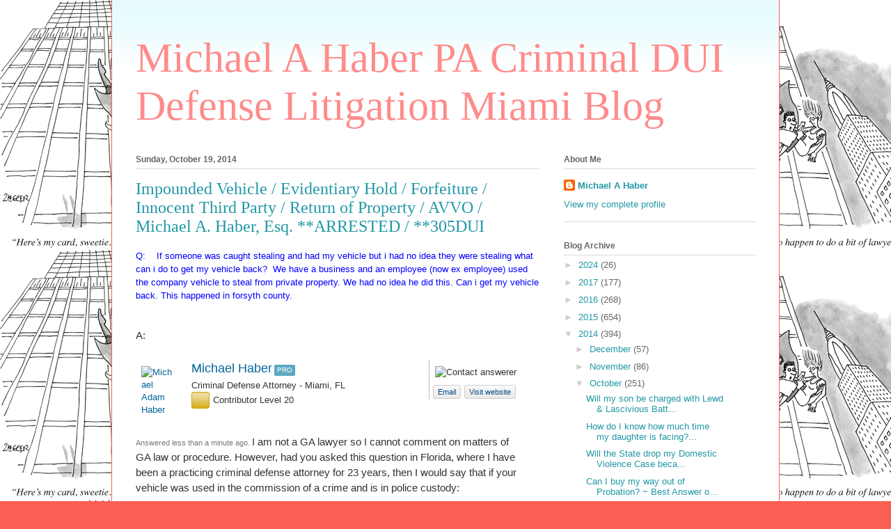

--- FILE ---
content_type: text/html; charset=UTF-8
request_url: http://blog.criminallaw.miami/2014/10/impounded-vehicle-evidentiary-hold.html
body_size: 17469
content:
<!DOCTYPE html>
<html class='v2' dir='ltr' xmlns='http://www.w3.org/1999/xhtml' xmlns:b='http://www.google.com/2005/gml/b' xmlns:data='http://www.google.com/2005/gml/data' xmlns:expr='http://www.google.com/2005/gml/expr'>
<head>
<link href='https://www.blogger.com/static/v1/widgets/335934321-css_bundle_v2.css' rel='stylesheet' type='text/css'/>
<!--Remove this if you are already using any jQuery.js file-->
<script src='http://ajax.googleapis.com/ajax/libs/jquery/1.7.2/jquery.js' type='text/javascript'></script>
<!--End-->
<script type='text/javascript'>
	jQuery(function() {
		var realurl = "https://www.criminallaw.miami/blog" + window.location.pathname ;
		<!--var cont = &quot;0;URL=&quot; + &quot;&#39;&quot; + realurl + &quot;&#39;&quot; ;-->
        jQuery("link[rel=canonical]").attr({"href":realurl });
      	<!--jQuery(&quot;meta[http-equiv=refresh]&quot;).attr({&quot;content&quot;:cont});-->
    });
	</script>
<base href='https://www.criminallaw.miami/blog/'/>
<!--<meta content='0;URL=&apos;https://www.criminallaw.miami/blog&apos;' http-equiv='refresh'/> -->
<link href='https://www.criminallaw.miami/blog' rel='canonical'/>
<meta content='width=1100' name='viewport'/>
<title>Michael A Haber PA Criminal DUI Defense Litigation Miami Blog: Impounded Vehicle / Evidentiary Hold / Forfeiture / Innocent Third Party / Return of Property / AVVO / Michael A. Haber, Esq. **ARRESTED / **305DUI </title>
<style id='page-skin-1' type='text/css'><!--
/*
-----------------------------------------------
Blogger Template Style
Name:     Ethereal
Designer: Jason Morrow
URL:      jasonmorrow.etsy.com
----------------------------------------------- */
/* Content
----------------------------------------------- */
body {
font: normal normal 13px Arial, Tahoma, Helvetica, FreeSans, sans-serif;
color: #666666;
background: #fb5e53 url(http://1.bp.blogspot.com/-PemU2FQQg2c/VDSV1tIwBKI/AAAAAAAACP8/PenkB1PUJmI/s0/HB_Lawyer_3.jpg) repeat scroll top left;
}
html body .content-outer {
min-width: 0;
max-width: 100%;
width: 100%;
}
a:link {
text-decoration: none;
color: #2198a6;
}
a:visited {
text-decoration: none;
color: #4d469c;
}
a:hover {
text-decoration: underline;
color: #2198a6;
}
.main-inner {
padding-top: 15px;
}
.body-fauxcolumn-outer {
background: transparent none repeat-x scroll top center;
}
.content-fauxcolumns .fauxcolumn-inner {
background: #ffffff url(//www.blogblog.com/1kt/ethereal/bird-2toned-blue-fade.png) repeat-x scroll top left;
border-left: 1px solid #fb5e53;
border-right: 1px solid #fb5e53;
}
/* Flexible Background
----------------------------------------------- */
.content-fauxcolumn-outer .fauxborder-left {
width: 100%;
padding-left: 300px;
margin-left: -300px;
background-color: transparent;
background-image: none;
background-repeat: no-repeat;
background-position: left top;
}
.content-fauxcolumn-outer .fauxborder-right {
margin-right: -299px;
width: 299px;
background-color: transparent;
background-image: none;
background-repeat: no-repeat;
background-position: right top;
}
/* Columns
----------------------------------------------- */
.content-inner {
padding: 0;
}
/* Header
----------------------------------------------- */
.header-inner {
padding: 27px 0 3px;
}
.header-inner .section {
margin: 0 35px;
}
.Header h1 {
font: normal normal 60px Times, 'Times New Roman', FreeSerif, serif;
color: #ff8b8b;
}
.Header h1 a {
color: #ff8b8b;
}
.Header .description {
font-size: 115%;
color: #666666;
}
.header-inner .Header .titlewrapper,
.header-inner .Header .descriptionwrapper {
padding-left: 0;
padding-right: 0;
margin-bottom: 0;
}
/* Tabs
----------------------------------------------- */
.tabs-outer {
position: relative;
background: transparent;
}
.tabs-cap-top, .tabs-cap-bottom {
position: absolute;
width: 100%;
}
.tabs-cap-bottom {
bottom: 0;
}
.tabs-inner {
padding: 0;
}
.tabs-inner .section {
margin: 0 35px;
}
*+html body .tabs-inner .widget li {
padding: 1px;
}
.PageList {
border-bottom: 1px solid #fb5e53;
}
.tabs-inner .widget li.selected a,
.tabs-inner .widget li a:hover {
position: relative;
-moz-border-radius-topleft: 5px;
-moz-border-radius-topright: 5px;
-webkit-border-top-left-radius: 5px;
-webkit-border-top-right-radius: 5px;
-goog-ms-border-top-left-radius: 5px;
-goog-ms-border-top-right-radius: 5px;
border-top-left-radius: 5px;
border-top-right-radius: 5px;
background: #ffa183 none ;
color: #ffffff;
}
.tabs-inner .widget li a {
display: inline-block;
margin: 0;
margin-right: 1px;
padding: .65em 1.5em;
font: normal normal 12px Arial, Tahoma, Helvetica, FreeSans, sans-serif;
color: #666666;
background-color: #ffdfc7;
-moz-border-radius-topleft: 5px;
-moz-border-radius-topright: 5px;
-webkit-border-top-left-radius: 5px;
-webkit-border-top-right-radius: 5px;
-goog-ms-border-top-left-radius: 5px;
-goog-ms-border-top-right-radius: 5px;
border-top-left-radius: 5px;
border-top-right-radius: 5px;
}
/* Headings
----------------------------------------------- */
h2 {
font: normal bold 12px Arial, Tahoma, Helvetica, FreeSans, sans-serif;
color: #666666;
}
/* Widgets
----------------------------------------------- */
.main-inner .column-left-inner {
padding: 0 0 0 20px;
}
.main-inner .column-left-inner .section {
margin-right: 0;
}
.main-inner .column-right-inner {
padding: 0 20px 0 0;
}
.main-inner .column-right-inner .section {
margin-left: 0;
}
.main-inner .section {
padding: 0;
}
.main-inner .widget {
padding: 0 0 15px;
margin: 20px 0;
border-bottom: 1px solid #dbdbdb;
}
.main-inner .widget h2 {
margin: 0;
padding: .6em 0 .5em;
}
.footer-inner .widget h2 {
padding: 0 0 .4em;
}
.main-inner .widget h2 + div, .footer-inner .widget h2 + div {
padding-top: 15px;
}
.main-inner .widget .widget-content {
margin: 0;
padding: 15px 0 0;
}
.main-inner .widget ul, .main-inner .widget #ArchiveList ul.flat {
margin: -15px -15px -15px;
padding: 0;
list-style: none;
}
.main-inner .sidebar .widget h2 {
border-bottom: 1px solid #dbdbdb;
}
.main-inner .widget #ArchiveList {
margin: -15px 0 0;
}
.main-inner .widget ul li, .main-inner .widget #ArchiveList ul.flat li {
padding: .5em 15px;
text-indent: 0;
}
.main-inner .widget #ArchiveList ul li {
padding-top: .25em;
padding-bottom: .25em;
}
.main-inner .widget ul li:first-child, .main-inner .widget #ArchiveList ul.flat li:first-child {
border-top: none;
}
.main-inner .widget ul li:last-child, .main-inner .widget #ArchiveList ul.flat li:last-child {
border-bottom: none;
}
.main-inner .widget .post-body ul {
padding: 0 2.5em;
margin: .5em 0;
list-style: disc;
}
.main-inner .widget .post-body ul li {
padding: 0.25em 0;
margin-bottom: .25em;
color: #666666;
border: none;
}
.footer-inner .widget ul {
padding: 0;
list-style: none;
}
.widget .zippy {
color: #cccccc;
}
/* Posts
----------------------------------------------- */
.main.section {
margin: 0 20px;
}
body .main-inner .Blog {
padding: 0;
background-color: transparent;
border: none;
}
.main-inner .widget h2.date-header {
border-bottom: 1px solid #dbdbdb;
}
.date-outer {
position: relative;
margin: 15px 0 20px;
}
.date-outer:first-child {
margin-top: 0;
}
.date-posts {
clear: both;
}
.post-outer, .inline-ad {
border-bottom: 1px solid #dbdbdb;
padding: 30px 0;
}
.post-outer {
padding-bottom: 10px;
}
.post-outer:first-child {
padding-top: 0;
border-top: none;
}
.post-outer:last-child, .inline-ad:last-child {
border-bottom: none;
}
.post-body img {
padding: 8px;
}
h3.post-title, h4 {
font: normal normal 24px Times, Times New Roman, serif;
color: #2198a6;
}
h3.post-title a {
font: normal normal 24px Times, Times New Roman, serif;
color: #2198a6;
text-decoration: none;
}
h3.post-title a:hover {
color: #2198a6;
text-decoration: underline;
}
.post-header {
margin: 0 0 1.5em;
}
.post-body {
line-height: 1.4;
}
.post-footer {
margin: 1.5em 0 0;
}
#blog-pager {
padding: 15px;
}
.blog-feeds, .post-feeds {
margin: 1em 0;
text-align: center;
}
.post-outer .comments {
margin-top: 2em;
}
/* Comments
----------------------------------------------- */
.comments .comments-content .icon.blog-author {
background-repeat: no-repeat;
background-image: url([data-uri]);
}
.comments .comments-content .loadmore a {
background: #ffffff url(//www.blogblog.com/1kt/ethereal/bird-2toned-blue-fade.png) repeat-x scroll top left;
}
.comments .comments-content .loadmore a {
border-top: 1px solid #dbdbdb;
border-bottom: 1px solid #dbdbdb;
}
.comments .comment-thread.inline-thread {
background: #ffffff url(//www.blogblog.com/1kt/ethereal/bird-2toned-blue-fade.png) repeat-x scroll top left;
}
.comments .continue {
border-top: 2px solid #dbdbdb;
}
/* Footer
----------------------------------------------- */
.footer-inner {
padding: 30px 0;
overflow: hidden;
}
/* Mobile
----------------------------------------------- */
body.mobile  {
background-size: auto
}
.mobile .body-fauxcolumn-outer {
background: ;
}
.mobile .content-fauxcolumns .fauxcolumn-inner {
opacity: 0.75;
}
.mobile .content-fauxcolumn-outer .fauxborder-right {
margin-right: 0;
}
.mobile-link-button {
background-color: #ffa183;
}
.mobile-link-button a:link, .mobile-link-button a:visited {
color: #ffffff;
}
.mobile-index-contents {
color: #444444;
}
.mobile .body-fauxcolumn-outer {
background-size: 100% auto;
}
.mobile .mobile-date-outer {
border-bottom: transparent;
}
.mobile .PageList {
border-bottom: none;
}
.mobile .tabs-inner .section {
margin: 0;
}
.mobile .tabs-inner .PageList .widget-content {
background: #ffa183 none;
color: #ffffff;
}
.mobile .tabs-inner .PageList .widget-content .pagelist-arrow {
border-left: 1px solid #ffffff;
}
.mobile .footer-inner {
overflow: visible;
}
body.mobile .AdSense {
margin: 0 -10px;
}

--></style>
<style id='template-skin-1' type='text/css'><!--
body {
min-width: 960px;
}
.content-outer, .content-fauxcolumn-outer, .region-inner {
min-width: 960px;
max-width: 960px;
_width: 960px;
}
.main-inner .columns {
padding-left: 0px;
padding-right: 310px;
}
.main-inner .fauxcolumn-center-outer {
left: 0px;
right: 310px;
/* IE6 does not respect left and right together */
_width: expression(this.parentNode.offsetWidth -
parseInt("0px") -
parseInt("310px") + 'px');
}
.main-inner .fauxcolumn-left-outer {
width: 0px;
}
.main-inner .fauxcolumn-right-outer {
width: 310px;
}
.main-inner .column-left-outer {
width: 0px;
right: 100%;
margin-left: -0px;
}
.main-inner .column-right-outer {
width: 310px;
margin-right: -310px;
}
#layout {
min-width: 0;
}
#layout .content-outer {
min-width: 0;
width: 800px;
}
#layout .region-inner {
min-width: 0;
width: auto;
}
body#layout div.add_widget {
padding: 8px;
}
body#layout div.add_widget a {
margin-left: 32px;
}
--></style>
<script type='text/javascript'>
    jQuery(document).ready(function () {
    jQuery('a[href*="http://"]:not([href*="http://blog.criminallaw.miami/"],[href*="http://habercriminallaw.blogspot.com/"],[href*="http://www.criminallaw.miami/"])').attr('rel', 'nofollow');
    jQuery('a[href*="http://"]:not([href*="http://blog.criminallaw.miami/"],[href*="http://habercriminallaw.blogspot.com/"],[href*="http://www.criminallaw.miami/"])').attr("target", "_blank");
        });
    </script>
<link href='https://www.blogger.com/dyn-css/authorization.css?targetBlogID=6354157416821462604&amp;zx=7b39a2d2-79c2-46ec-85fb-4d1eca8fda2f' media='none' onload='if(media!=&#39;all&#39;)media=&#39;all&#39;' rel='stylesheet'/><noscript><link href='https://www.blogger.com/dyn-css/authorization.css?targetBlogID=6354157416821462604&amp;zx=7b39a2d2-79c2-46ec-85fb-4d1eca8fda2f' rel='stylesheet'/></noscript>
<meta name='google-adsense-platform-account' content='ca-host-pub-1556223355139109'/>
<meta name='google-adsense-platform-domain' content='blogspot.com'/>

</head>
<body class='loading variant-hummingBirds2'>
<div class='body-fauxcolumns'>
<div class='fauxcolumn-outer body-fauxcolumn-outer'>
<div class='cap-top'>
<div class='cap-left'></div>
<div class='cap-right'></div>
</div>
<div class='fauxborder-left'>
<div class='fauxborder-right'></div>
<div class='fauxcolumn-inner'>
</div>
</div>
<div class='cap-bottom'>
<div class='cap-left'></div>
<div class='cap-right'></div>
</div>
</div>
</div>
<div class='content'>
<div class='content-fauxcolumns'>
<div class='fauxcolumn-outer content-fauxcolumn-outer'>
<div class='cap-top'>
<div class='cap-left'></div>
<div class='cap-right'></div>
</div>
<div class='fauxborder-left'>
<div class='fauxborder-right'></div>
<div class='fauxcolumn-inner'>
</div>
</div>
<div class='cap-bottom'>
<div class='cap-left'></div>
<div class='cap-right'></div>
</div>
</div>
</div>
<div class='content-outer'>
<div class='content-cap-top cap-top'>
<div class='cap-left'></div>
<div class='cap-right'></div>
</div>
<div class='fauxborder-left content-fauxborder-left'>
<div class='fauxborder-right content-fauxborder-right'></div>
<div class='content-inner'>
<header>
<div class='header-outer'>
<div class='header-cap-top cap-top'>
<div class='cap-left'></div>
<div class='cap-right'></div>
</div>
<div class='fauxborder-left header-fauxborder-left'>
<div class='fauxborder-right header-fauxborder-right'></div>
<div class='region-inner header-inner'>
<div class='header section' id='header' name='Header'><div class='widget Header' data-version='1' id='Header1'>
<div id='header-inner'>
<div class='titlewrapper'>
<h1 class='title'>
<a href='http://blog.criminallaw.miami/'>
Michael A Haber PA Criminal DUI Defense Litigation Miami Blog
</a>
</h1>
</div>
<div class='descriptionwrapper'>
<p class='description'><span>
</span></p>
</div>
</div>
</div></div>
</div>
</div>
<div class='header-cap-bottom cap-bottom'>
<div class='cap-left'></div>
<div class='cap-right'></div>
</div>
</div>
</header>
<div class='tabs-outer'>
<div class='tabs-cap-top cap-top'>
<div class='cap-left'></div>
<div class='cap-right'></div>
</div>
<div class='fauxborder-left tabs-fauxborder-left'>
<div class='fauxborder-right tabs-fauxborder-right'></div>
<div class='region-inner tabs-inner'>
<div class='tabs no-items section' id='crosscol' name='Cross-Column'></div>
<div class='tabs no-items section' id='crosscol-overflow' name='Cross-Column 2'></div>
</div>
</div>
<div class='tabs-cap-bottom cap-bottom'>
<div class='cap-left'></div>
<div class='cap-right'></div>
</div>
</div>
<div class='main-outer'>
<div class='main-cap-top cap-top'>
<div class='cap-left'></div>
<div class='cap-right'></div>
</div>
<div class='fauxborder-left main-fauxborder-left'>
<div class='fauxborder-right main-fauxborder-right'></div>
<div class='region-inner main-inner'>
<div class='columns fauxcolumns'>
<div class='fauxcolumn-outer fauxcolumn-center-outer'>
<div class='cap-top'>
<div class='cap-left'></div>
<div class='cap-right'></div>
</div>
<div class='fauxborder-left'>
<div class='fauxborder-right'></div>
<div class='fauxcolumn-inner'>
</div>
</div>
<div class='cap-bottom'>
<div class='cap-left'></div>
<div class='cap-right'></div>
</div>
</div>
<div class='fauxcolumn-outer fauxcolumn-left-outer'>
<div class='cap-top'>
<div class='cap-left'></div>
<div class='cap-right'></div>
</div>
<div class='fauxborder-left'>
<div class='fauxborder-right'></div>
<div class='fauxcolumn-inner'>
</div>
</div>
<div class='cap-bottom'>
<div class='cap-left'></div>
<div class='cap-right'></div>
</div>
</div>
<div class='fauxcolumn-outer fauxcolumn-right-outer'>
<div class='cap-top'>
<div class='cap-left'></div>
<div class='cap-right'></div>
</div>
<div class='fauxborder-left'>
<div class='fauxborder-right'></div>
<div class='fauxcolumn-inner'>
</div>
</div>
<div class='cap-bottom'>
<div class='cap-left'></div>
<div class='cap-right'></div>
</div>
</div>
<!-- corrects IE6 width calculation -->
<div class='columns-inner'>
<div class='column-center-outer'>
<div class='column-center-inner'>
<div class='main section' id='main' name='Main'><div class='widget Blog' data-version='1' id='Blog1'>
<div class='blog-posts hfeed'>

          <div class="date-outer">
        
<h2 class='date-header'><span>Sunday, October 19, 2014</span></h2>

          <div class="date-posts">
        
<div class='post-outer'>
<div class='post hentry uncustomized-post-template' itemprop='blogPost' itemscope='itemscope' itemtype='http://schema.org/BlogPosting'>
<meta content='http://headshots.iavvo.com/avvo/ugc/images/head_shot/thumbnail_large/1281525_1305746320.jpg' itemprop='image_url'/>
<meta content='6354157416821462604' itemprop='blogId'/>
<meta content='639875660495236695' itemprop='postId'/>
<a name='639875660495236695'></a>
<h3 class='post-title entry-title' itemprop='name'>
Impounded Vehicle / Evidentiary Hold / Forfeiture / Innocent Third Party / Return of Property / AVVO / Michael A. Haber, Esq. **ARRESTED / **305DUI 
</h3>
<div class='post-header'>
<div class='post-header-line-1'></div>
</div>
<div class='post-body entry-content' id='post-body-639875660495236695' itemprop='description articleBody'>
<span style="color: blue; font-family: inherit;">Q: &nbsp; &nbsp;<span style="line-height: 1.2em;">If someone was caught stealing and had my vehicle but i had no idea they were stealing what can i do to get my vehicle back? &nbsp;</span><span style="line-height: 1.5em;">We have a business and an employee (now ex employee) used the company vehicle to steal from private property. We had no idea he did this. Can i get my vehicle back. This happened in forsyth county.</span></span><br />
<div class="article-body sans-serif" style="color: #333333; font-family: 'Open Sans', 'Trebuchet MS', Arial, Tahoma, sans-serif; font-size: 15px; line-height: 1.5em; margin-bottom: 1em;">
<br /></div>
<div class="article-body sans-serif" style="color: #333333; font-family: 'Open Sans', 'Trebuchet MS', Arial, Tahoma, sans-serif; font-size: 15px; line-height: 1.5em; margin-bottom: 1em;">
A: &nbsp;</div>
<section class="page-row" style="color: #333333; font-family: 'Open Sans', 'Trebuchet MS', Arial, Tahoma, sans-serif; font-size: 13px; line-height: 18.2000007629395px; margin-bottom: 16px; margin-left: -6px; margin-right: -6px; overflow: hidden;"><span class="span1" style="float: left; margin-left: 6px; margin-right: 6px; min-height: 10px; text-align: right; width: 69px;"><div class="page-row" style="margin-left: -6px; margin-right: -6px; overflow: hidden;">
<span class="span1" style="float: left; margin-left: 6px; margin-right: 6px; min-height: 10px; width: 69px;"></span></div>
</span><span class="span7" style="float: left; margin-bottom: 0px; margin-left: 6px; margin-right: 6px; width: 555px;"><div class="media-box" style="overflow: hidden;">
<a href="http://www.avvo.com/attorneys/33125-fl-michael-haber-1281525.html" style="-webkit-transition: all 0.3s ease; color: #006699; text-decoration: none; transition: all 0.3s ease;"><img alt="Michael Adam Haber" class="media-image borderless thumbnail_medium" src="http://headshots.iavvo.com/avvo/ugc/images/head_shot/thumbnail_large/1281525_1305746320.jpg" style="-webkit-box-shadow: none; border: none; box-shadow: none; float: left; height: 64px; margin: 0px 16px 0px 0px; overflow: hidden; width: 48px; zoom: 1;" title="Michael Adam Haber" /></a><div class="media-content" style="overflow: visible; position: relative; zoom: 1;">
<div style="float: left; width: 290px;">
<h3 style="font-size: 17.624px; font-weight: 400; line-height: 1.3em; margin: 0px 0px 0.3em; text-rendering: optimizelegibility;">
<a href="http://www.avvo.com/attorneys/33125-fl-michael-haber-1281525.html" rel="author" style="-webkit-transition: all 0.3s ease; color: #006699; padding-right: 3px; text-decoration: none; transition: all 0.3s ease;">Michael Haber</a><a data-tooltip="Lawyers who subscribe to Avvo Pro have the ability to customize components of their profile, generate more leads with enhanced contact options, and track their performance on Avvo.
&lt;a href=&quot;/for-lawyers/avvo-pro&quot;&gt;Learn more.&lt;/a&gt;
" href="http://www.avvo.com/legal-answers/if-someone-was-caught-stealing-and-had-my-vehicle--1926417.html?answered=true#!" rel="nofollow" style="-webkit-transition: all 0.3s ease; color: #006699; text-decoration: none; transition: all 0.3s ease;"><span class="label label-avvo-pro" style="background-color: #5ba9c2; border-bottom-left-radius: 2px; border-bottom-right-radius: 2px; border-top-left-radius: 2px; border-top-right-radius: 2px; color: white; display: inline-block; font-size: 10px; line-height: 14px; padding: 1px 4px; text-transform: uppercase; vertical-align: baseline; white-space: nowrap;">PRO</span></a></h3>
<div class="post_info" id="answer_meta_data_4440691">
Criminal Defense Attorney - Miami, FL</div>
<section class="reloadable-module" data-widget-params="eJwVyjEOQEAQBdC7_JrEisaWTqBTTxgyyY4Vsxri7kb78h7MicwQMcmycbEYxzOvbCZ5pzSQIyocdJL6emBys2_lRS7FWyHlmdJPvHssomyF9HBom9DVoalDj_cDXpIh5w==" style="margin-bottom: 0px;"><span class="contributor_badge_image" style="margin-bottom: 0px;"><div class="contri-badge" style="overflow: hidden;">
<div class="contributor-level-badge level-4 margin1" data-tooltip-remote="contributor_badge" style="background: -webkit-linear-gradient(top, rgb(236, 219, 154) 23%, rgb(212, 173, 21)) rgb(236, 219, 154); border-bottom-left-radius: 3px; border-bottom-right-radius: 3px; border-top-left-radius: 3px; border-top-right-radius: 3px; border: 1px solid rgb(206, 163, 0); box-sizing: border-box; color: white; cursor: pointer; float: left; height: 24px; line-height: 0em; margin-bottom: 4px !important; padding: 0px; width: 26px;">
<i class="icon-badge-feather" style="display: inline-block; font-size: 24px; line-height: 0.7em; margin-left: 3px; margin-top: -3px; text-align: center;"></i></div>
<div class="badge-text" style="float: left; padding-left: 5px; padding-top: 3px; white-space: nowrap;">
Contributor Level 20</div>
</div>
</span></section></div>
<div style="border-left-color: rgb(90, 152, 74); border-left-style: dotted; border-left-width: 1px; float: right;">
<div>
<img alt="Contact answerer" src="http://assets1.iavvo.com/assets/questions/contact_answerer-1700cbf6c3d6986573e78db77b9abacc.png" style="border: 0px;" /></div>
<div style="padding: 1px 0px 0px 5px;">
<a class="action action-xmini" data-avn="{&quot;name&quot;:&quot;amos.gtm.view-advertising-email-form-pro&quot;,&quot;payload&quot;:{&quot;property&quot;:&quot;1281525-Michael-Haber&quot;,&quot;position&quot;:&quot;pro&quot;}}" href="http://www.avvo.com/attorneys/33125-fl-michael-haber-1281525/contact.html" rel="nofollow" style="-webkit-appearance: none; -webkit-box-shadow: white 0px 1px inset; -webkit-transition: all 0.1s ease; background-color: #eaeaea; background-image: linear-gradient(rgb(249, 249, 249), rgb(234, 234, 234)); background-repeat: repeat-x; border-bottom-left-radius: 3px; border-bottom-right-radius: 3px; border-top-left-radius: 3px; border-top-right-radius: 3px; border: 1px solid rgb(204, 204, 204); box-shadow: white 0px 1px inset; color: #00447c; cursor: pointer; display: inline-block; font-size: 11px; line-height: 18px; margin-right: 5px; padding: 0px 6px; text-align: center; text-decoration: none; text-shadow: white 0px 1px 0px; transition: all 0.1s ease; white-space: nowrap;">Email</a><a class="action action-xmini" data-avn="{&quot;name&quot;:&quot;amos.profiles.website_clicked&quot;,&quot;payload&quot;:{&quot;gtm&quot;:{&quot;event&quot;:&quot;contact-advertising-website&quot;,&quot;position&quot;:&quot;pro&quot;,&quot;property&quot;:&quot;1281525-Michael-Haber&quot;}}}" href="http://www.haberpa.com/" rel="nofollow" style="-webkit-appearance: none; -webkit-box-shadow: white 0px 1px inset; -webkit-transition: all 0.1s ease; background-color: #eaeaea; background-image: linear-gradient(rgb(249, 249, 249), rgb(234, 234, 234)); background-repeat: repeat-x; border-bottom-left-radius: 3px; border-bottom-right-radius: 3px; border-top-left-radius: 3px; border-top-right-radius: 3px; border: 1px solid rgb(204, 204, 204); box-shadow: white 0px 1px inset; color: #00447c; cursor: pointer; display: inline-block; font-size: 11px; line-height: 18px; margin-left: 0px; margin-right: 0px; padding: 0px 6px; text-align: center; text-decoration: none; text-shadow: white 0px 1px 0px; transition: all 0.1s ease; white-space: nowrap;" target="_blank">Visit website</a></div>
</div>
</div>
</div>
</span></section><section class="page-row" style="margin-bottom: 0px; margin-left: -6px; margin-right: -6px; overflow: hidden;"><div class="span1" style="color: #333333; float: left; font-family: 'Open Sans', 'Trebuchet MS', Arial, Tahoma, sans-serif; font-size: 13px; line-height: 18.2000007629395px; margin-left: 6px; margin-right: 6px; min-height: 10px; text-align: right; width: 69px;">
<section id="answer_vote_count_4440691" style="margin-bottom: 0px;"></section></div>
<div class="span7" style="float: left; margin-bottom: 0px; margin-left: 6px; margin-right: 6px; width: 555px;">
<div class="js-answer-body" style="color: #333333; font-family: 'Open Sans', 'Trebuchet MS', Arial, Tahoma, sans-serif; font-size: 13px; line-height: 18.2000007629395px; margin-bottom: 0.7em;">
<span class="text-meta" style="color: #767b7c; font-size: 11px; line-height: 1.2em;">Answered&nbsp;<time class="timeago" datetime="2014-10-19T16:17:18Z" title="October 19, 2014 09:17">less than a minute ago</time>.&nbsp;</span><span class="article-body sans-serif" style="font-size: 15px; line-height: 1.5em; margin-bottom: 1em;">I am not a GA lawyer so I cannot comment on matters of GA law or procedure. However, had you asked this question in Florida, where I have been a practicing criminal defense attorney for 23 years, then I would say that if your vehicle was used in the commission of a crime and is in police custody:<br /><br />The overwhelming odds are that the car has no independent evidentiary value which requires its continued impoundment, and if that is the case, then it should be returned to you after processing and upon proof of registered ownership.<br /><br />When it comes to impounded vehicles law enforcement usually enjoys the following options: 1) Impound with no hold, release to registered owner with proof of ownership and payment of impound related fees; 2) Impound with an evidentiary hold, no release without a Court Order; and 3) Impound with a forfeiture hold, no release until after forfeiture proceedings have concluded.<br /><br />My advise: Hire a local criminal defense lawyer who can discuss (and persuade the cops to believe) the fact that you are an "innocent third party" who is also being victimized by the continued impound of your vehicle.<br /><br />To be clear, although they may lawfully require your statement so as to release the car to you, I do not recommend your engaging the cops in this dialogue without the assistance of a skilled and experienced criminal defense lawyer.<br /><br />I hope that I have been helpful in answering your question.</span></div>
<div class="article-body sans-serif text-meta" style="color: #767b7c; font-family: 'Open Sans', 'Trebuchet MS', Arial, Tahoma, sans-serif; font-size: 15px; line-height: 1.5em; margin-bottom: 1em;">
<span class="text-meta" style="font-size: 11px; line-height: 1.2em;">First, second and third: No attorney-client relationship exists by virtue of any Q&amp;A with Michael A. Haber, Esq. on Avvo. Fourth: Anything that you post on Avvo (or on similar sites) or on any social media is by its nature public. It is essentially an admission / confession and can be introduced into evidence as a statement against your interest in a subsequent legal proceeding. Once posted you lose any reasonable expectation of privacy, so, as this is an open forum (with no privilege attached), please be extra careful when considering what to post online (forewarned is forearmed.)&nbsp;</span></div>
<div class="separator" style="clear: both; text-align: center;">
<a href="https://blogger.googleusercontent.com/img/b/R29vZ2xl/AVvXsEgHwfWqH_1oAf_j-nE00at_fQWuenRhPyBFS479uZ3E4h5bt7ll9aMlkz0_pnOkgfjQDkZtZmxaHLAUCa12xx5mlUcnSxuG9_FMQ15J84x0VnBEG9reV6NMxTmfd20lTIw1V9Ihw1V42BNS/s1600/MAH_MEME_Scarface_1.jpg" imageanchor="1" style="margin-left: 1em; margin-right: 1em;"><img border="0" height="252" src="https://blogger.googleusercontent.com/img/b/R29vZ2xl/AVvXsEgHwfWqH_1oAf_j-nE00at_fQWuenRhPyBFS479uZ3E4h5bt7ll9aMlkz0_pnOkgfjQDkZtZmxaHLAUCa12xx5mlUcnSxuG9_FMQ15J84x0VnBEG9reV6NMxTmfd20lTIw1V9Ihw1V42BNS/s1600/MAH_MEME_Scarface_1.jpg" width="320" /></a></div>
<div class="article-body sans-serif text-meta" style="color: #767b7c; font-family: 'Open Sans', 'Trebuchet MS', Arial, Tahoma, sans-serif; font-size: 15px; line-height: 1.5em; margin-bottom: 1em;">
<span class="text-meta" style="font-size: 11px; line-height: 1.2em;"><br /></span></div>
<div class="separator" style="clear: both; color: #333333; font-family: 'Open Sans', 'Trebuchet MS', Arial, Tahoma, sans-serif; font-size: 13px; line-height: 18.2000007629395px; text-align: center;">
<a href="https://blogger.googleusercontent.com/img/b/R29vZ2xl/AVvXsEgU6qzhKzIr1F3lwnWSZ1LJxhLROzCi53aAae5p-d6RWFcqqs06d6dqFfhlSyCajYLp7nSpeqGxSXxQry6kDt6sE1lVPdnxTil_A3cHkFLJGcMxNCYnnj4CGCWzBqIk2XF4KBWOBdLUagKj/s1600/Avvo_1.jpg" imageanchor="1" style="margin-left: 1em; margin-right: 1em;"><img border="0" height="281" src="https://blogger.googleusercontent.com/img/b/R29vZ2xl/AVvXsEgU6qzhKzIr1F3lwnWSZ1LJxhLROzCi53aAae5p-d6RWFcqqs06d6dqFfhlSyCajYLp7nSpeqGxSXxQry6kDt6sE1lVPdnxTil_A3cHkFLJGcMxNCYnnj4CGCWzBqIk2XF4KBWOBdLUagKj/s1600/Avvo_1.jpg" width="320" /></a></div>
<div class="separator" style="clear: both; color: #333333; font-family: 'Open Sans', 'Trebuchet MS', Arial, Tahoma, sans-serif; font-size: 13px; line-height: 18.2000007629395px; text-align: center;">
<br /></div>
<div class="separator" style="clear: both; color: #333333; font-family: 'Open Sans', 'Trebuchet MS', Arial, Tahoma, sans-serif; font-size: 13px; line-height: 18.2000007629395px; text-align: center;">
<a href="https://blogger.googleusercontent.com/img/b/R29vZ2xl/AVvXsEgEwAZd7bzOZhNRyphL0P73HXV-5HOR_dEW_Nhw0_0O7Lc8M1LovpD_iQO1vajrPD0KqmoFfMLEsEUKHkB8xPDdVnz8LkY9B-8hp-nk7vdkCoLk03dHZ4PGkEiOQ2l6sVKDmsSmeMR3guS1/s1600/MAH-Bizcard-web2.jpg" imageanchor="1" style="margin-left: 1em; margin-right: 1em;"><img border="0" height="320" src="https://blogger.googleusercontent.com/img/b/R29vZ2xl/AVvXsEgEwAZd7bzOZhNRyphL0P73HXV-5HOR_dEW_Nhw0_0O7Lc8M1LovpD_iQO1vajrPD0KqmoFfMLEsEUKHkB8xPDdVnz8LkY9B-8hp-nk7vdkCoLk03dHZ4PGkEiOQ2l6sVKDmsSmeMR3guS1/s1600/MAH-Bizcard-web2.jpg" width="275" /></a></div>
<div class="separator" style="clear: both; color: #333333; font-family: 'Open Sans', 'Trebuchet MS', Arial, Tahoma, sans-serif; font-size: 13px; line-height: 18.2000007629395px; text-align: center;">
<br /></div>
<div class="separator" style="clear: both; text-align: center;">
<span style="color: #333333; font-family: Open Sans, Trebuchet MS, Arial, Tahoma, sans-serif; font-size: x-small;"><span style="line-height: 18.2000007629395px;"><br /></span></span></div>
<div class="separator" style="clear: both; text-align: center;">
<br /></div>
<div class="separator" style="clear: both; text-align: center;">
<span style="color: blue; font-family: Open Sans, Trebuchet MS, Arial, Tahoma, sans-serif; font-size: x-small;"><span style="line-height: 18.2000007629395px;"><b>Michael A. Haber, P.A.: &nbsp; Creative, effective and zealous criminal defense advocacy since 1991.</b></span></span></div>
<div class="separator" style="clear: both; text-align: center;">
<span style="color: blue; font-family: Open Sans, Trebuchet MS, Arial, Tahoma, sans-serif; font-size: x-small;"><span style="line-height: 18.2000007629395px;"><b><br /></b></span></span></div>
<div class="separator" style="clear: both; text-align: center;">
<span style="color: blue; font-family: Open Sans, Trebuchet MS, Arial, Tahoma, sans-serif; font-size: x-small;"><span style="line-height: 18.2000007629395px;"><b>At Michael A. Haber, P.A. "Its all about reasonable doubt".</b></span></span></div>
<div class="separator" style="clear: both; text-align: center;">
<span style="color: blue; font-family: Open Sans, Trebuchet MS, Arial, Tahoma, sans-serif; font-size: x-small;"><span style="line-height: 18.2000007629395px;"><b><br /></b></span></span></div>
<div class="separator" style="clear: both; text-align: center;">
<span style="color: blue; font-family: Open Sans, Trebuchet MS, Arial, Tahoma, sans-serif; font-size: x-small;"><span style="line-height: 18.2000007629395px;"><b>Michael A. Haber, Esq. is prepared to speak with you about your case!</b></span></span></div>
<div class="separator" style="clear: both; text-align: center;">
<span style="color: blue; font-family: Open Sans, Trebuchet MS, Arial, Tahoma, sans-serif; font-size: x-small;"><span style="line-height: 18.2000007629395px;"><b><br /></b></span></span></div>
<div class="separator" style="clear: both; text-align: center;">
<span style="color: blue; font-family: Open Sans, Trebuchet MS, Arial, Tahoma, sans-serif; font-size: x-small;"><span style="line-height: 18.2000007629395px;"><b>1-888-SHARK-8-1, 305-381-8686, 305-798-2220, **ARRESTED, **305DUI, **MIAMIDUI, **MIAMILAW or **HABERLAW.</b></span></span></div>
<div class="separator" style="clear: both; text-align: center;">
<span style="color: blue; font-family: Open Sans, Trebuchet MS, Arial, Tahoma, sans-serif; font-size: x-small;"><span style="line-height: 18.2000007629395px;"><b><br /></b></span></span></div>
<div class="separator" style="clear: both; text-align: center;">
<span style="color: blue; font-family: Open Sans, Trebuchet MS, Arial, Tahoma, sans-serif; font-size: x-small;"><span style="line-height: 18.2000007629395px;"><b>Follow Michael A. Haber, P.A. on Facebook by going to the following link and clicking the "Like" button: &nbsp;www.facebook.com/haberpa&nbsp;</b></span></span></div>
<div class="separator" style="clear: both; color: #333333; font-family: 'Open Sans', 'Trebuchet MS', Arial, Tahoma, sans-serif; font-size: 13px; line-height: 18.2000007629395px; text-align: center;">
<br /></div>
<div class="article-body sans-serif text-meta" style="color: #767b7c; font-family: 'Open Sans', 'Trebuchet MS', Arial, Tahoma, sans-serif; font-size: 15px; line-height: 1.5em; margin-bottom: 1em;">
<span class="text-meta" style="font-size: 11px; line-height: 1.2em;"><br /></span></div>
</div>
</section>
<div style='clear: both;'></div>
</div>
<div class='post-footer'>
<div class='post-footer-line post-footer-line-1'>
<span class='post-author vcard'>
Posted by
<span class='fn' itemprop='author' itemscope='itemscope' itemtype='http://schema.org/Person'>
<meta content='https://www.blogger.com/profile/10745822712689162861' itemprop='url'/>
<a class='g-profile' href='https://www.blogger.com/profile/10745822712689162861' rel='author' title='author profile'>
<span itemprop='name'>Michael A Haber</span>
</a>
</span>
</span>
<span class='post-timestamp'>
at
<meta content='http://blog.criminallaw.miami/2014/10/impounded-vehicle-evidentiary-hold.html' itemprop='url'/>
<a class='timestamp-link' href='http://blog.criminallaw.miami/2014/10/impounded-vehicle-evidentiary-hold.html' rel='bookmark' title='permanent link'><abbr class='published' itemprop='datePublished' title='2014-10-19T09:20:00-07:00'>9:20&#8239;AM</abbr></a>
</span>
<span class='reaction-buttons'>
</span>
<span class='post-comment-link'>
</span>
<span class='post-backlinks post-comment-link'>
</span>
<span class='post-icons'>
<span class='item-control blog-admin pid-93174904'>
<a href='https://www.blogger.com/post-edit.g?blogID=6354157416821462604&postID=639875660495236695&from=pencil' title='Edit Post'>
<img alt='' class='icon-action' height='18' src='https://resources.blogblog.com/img/icon18_edit_allbkg.gif' width='18'/>
</a>
</span>
</span>
<div class='post-share-buttons goog-inline-block'>
<a class='goog-inline-block share-button sb-email' href='https://www.blogger.com/share-post.g?blogID=6354157416821462604&postID=639875660495236695&target=email' target='_blank' title='Email This'><span class='share-button-link-text'>Email This</span></a><a class='goog-inline-block share-button sb-blog' href='https://www.blogger.com/share-post.g?blogID=6354157416821462604&postID=639875660495236695&target=blog' onclick='window.open(this.href, "_blank", "height=270,width=475"); return false;' target='_blank' title='BlogThis!'><span class='share-button-link-text'>BlogThis!</span></a><a class='goog-inline-block share-button sb-twitter' href='https://www.blogger.com/share-post.g?blogID=6354157416821462604&postID=639875660495236695&target=twitter' target='_blank' title='Share to X'><span class='share-button-link-text'>Share to X</span></a><a class='goog-inline-block share-button sb-facebook' href='https://www.blogger.com/share-post.g?blogID=6354157416821462604&postID=639875660495236695&target=facebook' onclick='window.open(this.href, "_blank", "height=430,width=640"); return false;' target='_blank' title='Share to Facebook'><span class='share-button-link-text'>Share to Facebook</span></a><a class='goog-inline-block share-button sb-pinterest' href='https://www.blogger.com/share-post.g?blogID=6354157416821462604&postID=639875660495236695&target=pinterest' target='_blank' title='Share to Pinterest'><span class='share-button-link-text'>Share to Pinterest</span></a>
</div>
</div>
<div class='post-footer-line post-footer-line-2'>
<span class='post-labels'>
</span>
</div>
<div class='post-footer-line post-footer-line-3'>
<span class='post-location'>
</span>
</div>
</div>
</div>
<div class='comments' id='comments'>
<a name='comments'></a>
<h4>No comments:</h4>
<div id='Blog1_comments-block-wrapper'>
<dl class='avatar-comment-indent' id='comments-block'>
</dl>
</div>
<p class='comment-footer'>
<div class='comment-form'>
<a name='comment-form'></a>
<h4 id='comment-post-message'>Post a Comment</h4>
<p>
</p>
<a href='https://www.blogger.com/comment/frame/6354157416821462604?po=639875660495236695&hl=en&saa=85391&origin=http://blog.criminallaw.miami' id='comment-editor-src'></a>
<iframe allowtransparency='true' class='blogger-iframe-colorize blogger-comment-from-post' frameborder='0' height='410px' id='comment-editor' name='comment-editor' src='' width='100%'></iframe>
<script src='https://www.blogger.com/static/v1/jsbin/2830521187-comment_from_post_iframe.js' type='text/javascript'></script>
<script type='text/javascript'>
      BLOG_CMT_createIframe('https://www.blogger.com/rpc_relay.html');
    </script>
</div>
</p>
</div>
</div>

        </div></div>
      
</div>
<div class='blog-pager' id='blog-pager'>
<span id='blog-pager-newer-link'>
<a class='blog-pager-newer-link' href='http://blog.criminallaw.miami/2014/10/arrest-notice-in-mail-pta-promise-to.html' id='Blog1_blog-pager-newer-link' title='Newer Post'>Newer Post</a>
</span>
<span id='blog-pager-older-link'>
<a class='blog-pager-older-link' href='http://blog.criminallaw.miami/2014/10/probation-probation-violation-new.html' id='Blog1_blog-pager-older-link' title='Older Post'>Older Post</a>
</span>
<a class='home-link' href='http://blog.criminallaw.miami/'>Home</a>
</div>
<div class='clear'></div>
<div class='post-feeds'>
</div>
</div></div>
</div>
</div>
<div class='column-left-outer'>
<div class='column-left-inner'>
<aside>
</aside>
</div>
</div>
<div class='column-right-outer'>
<div class='column-right-inner'>
<aside>
<div class='sidebar section' id='sidebar-right-1'><div class='widget Profile' data-version='1' id='Profile1'>
<h2>About Me</h2>
<div class='widget-content'>
<dl class='profile-datablock'>
<dt class='profile-data'>
<a class='profile-name-link g-profile' href='https://www.blogger.com/profile/10745822712689162861' rel='author' style='background-image: url(//www.blogger.com/img/logo-16.png);'>
Michael A Haber
</a>
</dt>
</dl>
<a class='profile-link' href='https://www.blogger.com/profile/10745822712689162861' rel='author'>View my complete profile</a>
<div class='clear'></div>
</div>
</div><div class='widget BlogArchive' data-version='1' id='BlogArchive1'>
<h2>Blog Archive</h2>
<div class='widget-content'>
<div id='ArchiveList'>
<div id='BlogArchive1_ArchiveList'>
<ul class='hierarchy'>
<li class='archivedate collapsed'>
<a class='toggle' href='javascript:void(0)'>
<span class='zippy'>

        &#9658;&#160;
      
</span>
</a>
<a class='post-count-link' href='http://blog.criminallaw.miami/2024/'>
2024
</a>
<span class='post-count' dir='ltr'>(26)</span>
<ul class='hierarchy'>
<li class='archivedate collapsed'>
<a class='toggle' href='javascript:void(0)'>
<span class='zippy'>

        &#9658;&#160;
      
</span>
</a>
<a class='post-count-link' href='http://blog.criminallaw.miami/2024/05/'>
May
</a>
<span class='post-count' dir='ltr'>(26)</span>
</li>
</ul>
</li>
</ul>
<ul class='hierarchy'>
<li class='archivedate collapsed'>
<a class='toggle' href='javascript:void(0)'>
<span class='zippy'>

        &#9658;&#160;
      
</span>
</a>
<a class='post-count-link' href='http://blog.criminallaw.miami/2017/'>
2017
</a>
<span class='post-count' dir='ltr'>(177)</span>
<ul class='hierarchy'>
<li class='archivedate collapsed'>
<a class='toggle' href='javascript:void(0)'>
<span class='zippy'>

        &#9658;&#160;
      
</span>
</a>
<a class='post-count-link' href='http://blog.criminallaw.miami/2017/12/'>
December
</a>
<span class='post-count' dir='ltr'>(3)</span>
</li>
</ul>
<ul class='hierarchy'>
<li class='archivedate collapsed'>
<a class='toggle' href='javascript:void(0)'>
<span class='zippy'>

        &#9658;&#160;
      
</span>
</a>
<a class='post-count-link' href='http://blog.criminallaw.miami/2017/11/'>
November
</a>
<span class='post-count' dir='ltr'>(8)</span>
</li>
</ul>
<ul class='hierarchy'>
<li class='archivedate collapsed'>
<a class='toggle' href='javascript:void(0)'>
<span class='zippy'>

        &#9658;&#160;
      
</span>
</a>
<a class='post-count-link' href='http://blog.criminallaw.miami/2017/10/'>
October
</a>
<span class='post-count' dir='ltr'>(12)</span>
</li>
</ul>
<ul class='hierarchy'>
<li class='archivedate collapsed'>
<a class='toggle' href='javascript:void(0)'>
<span class='zippy'>

        &#9658;&#160;
      
</span>
</a>
<a class='post-count-link' href='http://blog.criminallaw.miami/2017/09/'>
September
</a>
<span class='post-count' dir='ltr'>(6)</span>
</li>
</ul>
<ul class='hierarchy'>
<li class='archivedate collapsed'>
<a class='toggle' href='javascript:void(0)'>
<span class='zippy'>

        &#9658;&#160;
      
</span>
</a>
<a class='post-count-link' href='http://blog.criminallaw.miami/2017/08/'>
August
</a>
<span class='post-count' dir='ltr'>(16)</span>
</li>
</ul>
<ul class='hierarchy'>
<li class='archivedate collapsed'>
<a class='toggle' href='javascript:void(0)'>
<span class='zippy'>

        &#9658;&#160;
      
</span>
</a>
<a class='post-count-link' href='http://blog.criminallaw.miami/2017/07/'>
July
</a>
<span class='post-count' dir='ltr'>(16)</span>
</li>
</ul>
<ul class='hierarchy'>
<li class='archivedate collapsed'>
<a class='toggle' href='javascript:void(0)'>
<span class='zippy'>

        &#9658;&#160;
      
</span>
</a>
<a class='post-count-link' href='http://blog.criminallaw.miami/2017/06/'>
June
</a>
<span class='post-count' dir='ltr'>(18)</span>
</li>
</ul>
<ul class='hierarchy'>
<li class='archivedate collapsed'>
<a class='toggle' href='javascript:void(0)'>
<span class='zippy'>

        &#9658;&#160;
      
</span>
</a>
<a class='post-count-link' href='http://blog.criminallaw.miami/2017/05/'>
May
</a>
<span class='post-count' dir='ltr'>(23)</span>
</li>
</ul>
<ul class='hierarchy'>
<li class='archivedate collapsed'>
<a class='toggle' href='javascript:void(0)'>
<span class='zippy'>

        &#9658;&#160;
      
</span>
</a>
<a class='post-count-link' href='http://blog.criminallaw.miami/2017/04/'>
April
</a>
<span class='post-count' dir='ltr'>(20)</span>
</li>
</ul>
<ul class='hierarchy'>
<li class='archivedate collapsed'>
<a class='toggle' href='javascript:void(0)'>
<span class='zippy'>

        &#9658;&#160;
      
</span>
</a>
<a class='post-count-link' href='http://blog.criminallaw.miami/2017/03/'>
March
</a>
<span class='post-count' dir='ltr'>(22)</span>
</li>
</ul>
<ul class='hierarchy'>
<li class='archivedate collapsed'>
<a class='toggle' href='javascript:void(0)'>
<span class='zippy'>

        &#9658;&#160;
      
</span>
</a>
<a class='post-count-link' href='http://blog.criminallaw.miami/2017/02/'>
February
</a>
<span class='post-count' dir='ltr'>(19)</span>
</li>
</ul>
<ul class='hierarchy'>
<li class='archivedate collapsed'>
<a class='toggle' href='javascript:void(0)'>
<span class='zippy'>

        &#9658;&#160;
      
</span>
</a>
<a class='post-count-link' href='http://blog.criminallaw.miami/2017/01/'>
January
</a>
<span class='post-count' dir='ltr'>(14)</span>
</li>
</ul>
</li>
</ul>
<ul class='hierarchy'>
<li class='archivedate collapsed'>
<a class='toggle' href='javascript:void(0)'>
<span class='zippy'>

        &#9658;&#160;
      
</span>
</a>
<a class='post-count-link' href='http://blog.criminallaw.miami/2016/'>
2016
</a>
<span class='post-count' dir='ltr'>(268)</span>
<ul class='hierarchy'>
<li class='archivedate collapsed'>
<a class='toggle' href='javascript:void(0)'>
<span class='zippy'>

        &#9658;&#160;
      
</span>
</a>
<a class='post-count-link' href='http://blog.criminallaw.miami/2016/12/'>
December
</a>
<span class='post-count' dir='ltr'>(19)</span>
</li>
</ul>
<ul class='hierarchy'>
<li class='archivedate collapsed'>
<a class='toggle' href='javascript:void(0)'>
<span class='zippy'>

        &#9658;&#160;
      
</span>
</a>
<a class='post-count-link' href='http://blog.criminallaw.miami/2016/11/'>
November
</a>
<span class='post-count' dir='ltr'>(20)</span>
</li>
</ul>
<ul class='hierarchy'>
<li class='archivedate collapsed'>
<a class='toggle' href='javascript:void(0)'>
<span class='zippy'>

        &#9658;&#160;
      
</span>
</a>
<a class='post-count-link' href='http://blog.criminallaw.miami/2016/10/'>
October
</a>
<span class='post-count' dir='ltr'>(16)</span>
</li>
</ul>
<ul class='hierarchy'>
<li class='archivedate collapsed'>
<a class='toggle' href='javascript:void(0)'>
<span class='zippy'>

        &#9658;&#160;
      
</span>
</a>
<a class='post-count-link' href='http://blog.criminallaw.miami/2016/08/'>
August
</a>
<span class='post-count' dir='ltr'>(22)</span>
</li>
</ul>
<ul class='hierarchy'>
<li class='archivedate collapsed'>
<a class='toggle' href='javascript:void(0)'>
<span class='zippy'>

        &#9658;&#160;
      
</span>
</a>
<a class='post-count-link' href='http://blog.criminallaw.miami/2016/07/'>
July
</a>
<span class='post-count' dir='ltr'>(8)</span>
</li>
</ul>
<ul class='hierarchy'>
<li class='archivedate collapsed'>
<a class='toggle' href='javascript:void(0)'>
<span class='zippy'>

        &#9658;&#160;
      
</span>
</a>
<a class='post-count-link' href='http://blog.criminallaw.miami/2016/06/'>
June
</a>
<span class='post-count' dir='ltr'>(17)</span>
</li>
</ul>
<ul class='hierarchy'>
<li class='archivedate collapsed'>
<a class='toggle' href='javascript:void(0)'>
<span class='zippy'>

        &#9658;&#160;
      
</span>
</a>
<a class='post-count-link' href='http://blog.criminallaw.miami/2016/05/'>
May
</a>
<span class='post-count' dir='ltr'>(25)</span>
</li>
</ul>
<ul class='hierarchy'>
<li class='archivedate collapsed'>
<a class='toggle' href='javascript:void(0)'>
<span class='zippy'>

        &#9658;&#160;
      
</span>
</a>
<a class='post-count-link' href='http://blog.criminallaw.miami/2016/04/'>
April
</a>
<span class='post-count' dir='ltr'>(19)</span>
</li>
</ul>
<ul class='hierarchy'>
<li class='archivedate collapsed'>
<a class='toggle' href='javascript:void(0)'>
<span class='zippy'>

        &#9658;&#160;
      
</span>
</a>
<a class='post-count-link' href='http://blog.criminallaw.miami/2016/03/'>
March
</a>
<span class='post-count' dir='ltr'>(27)</span>
</li>
</ul>
<ul class='hierarchy'>
<li class='archivedate collapsed'>
<a class='toggle' href='javascript:void(0)'>
<span class='zippy'>

        &#9658;&#160;
      
</span>
</a>
<a class='post-count-link' href='http://blog.criminallaw.miami/2016/02/'>
February
</a>
<span class='post-count' dir='ltr'>(43)</span>
</li>
</ul>
<ul class='hierarchy'>
<li class='archivedate collapsed'>
<a class='toggle' href='javascript:void(0)'>
<span class='zippy'>

        &#9658;&#160;
      
</span>
</a>
<a class='post-count-link' href='http://blog.criminallaw.miami/2016/01/'>
January
</a>
<span class='post-count' dir='ltr'>(52)</span>
</li>
</ul>
</li>
</ul>
<ul class='hierarchy'>
<li class='archivedate collapsed'>
<a class='toggle' href='javascript:void(0)'>
<span class='zippy'>

        &#9658;&#160;
      
</span>
</a>
<a class='post-count-link' href='http://blog.criminallaw.miami/2015/'>
2015
</a>
<span class='post-count' dir='ltr'>(654)</span>
<ul class='hierarchy'>
<li class='archivedate collapsed'>
<a class='toggle' href='javascript:void(0)'>
<span class='zippy'>

        &#9658;&#160;
      
</span>
</a>
<a class='post-count-link' href='http://blog.criminallaw.miami/2015/12/'>
December
</a>
<span class='post-count' dir='ltr'>(46)</span>
</li>
</ul>
<ul class='hierarchy'>
<li class='archivedate collapsed'>
<a class='toggle' href='javascript:void(0)'>
<span class='zippy'>

        &#9658;&#160;
      
</span>
</a>
<a class='post-count-link' href='http://blog.criminallaw.miami/2015/11/'>
November
</a>
<span class='post-count' dir='ltr'>(40)</span>
</li>
</ul>
<ul class='hierarchy'>
<li class='archivedate collapsed'>
<a class='toggle' href='javascript:void(0)'>
<span class='zippy'>

        &#9658;&#160;
      
</span>
</a>
<a class='post-count-link' href='http://blog.criminallaw.miami/2015/10/'>
October
</a>
<span class='post-count' dir='ltr'>(63)</span>
</li>
</ul>
<ul class='hierarchy'>
<li class='archivedate collapsed'>
<a class='toggle' href='javascript:void(0)'>
<span class='zippy'>

        &#9658;&#160;
      
</span>
</a>
<a class='post-count-link' href='http://blog.criminallaw.miami/2015/09/'>
September
</a>
<span class='post-count' dir='ltr'>(58)</span>
</li>
</ul>
<ul class='hierarchy'>
<li class='archivedate collapsed'>
<a class='toggle' href='javascript:void(0)'>
<span class='zippy'>

        &#9658;&#160;
      
</span>
</a>
<a class='post-count-link' href='http://blog.criminallaw.miami/2015/08/'>
August
</a>
<span class='post-count' dir='ltr'>(50)</span>
</li>
</ul>
<ul class='hierarchy'>
<li class='archivedate collapsed'>
<a class='toggle' href='javascript:void(0)'>
<span class='zippy'>

        &#9658;&#160;
      
</span>
</a>
<a class='post-count-link' href='http://blog.criminallaw.miami/2015/07/'>
July
</a>
<span class='post-count' dir='ltr'>(78)</span>
</li>
</ul>
<ul class='hierarchy'>
<li class='archivedate collapsed'>
<a class='toggle' href='javascript:void(0)'>
<span class='zippy'>

        &#9658;&#160;
      
</span>
</a>
<a class='post-count-link' href='http://blog.criminallaw.miami/2015/06/'>
June
</a>
<span class='post-count' dir='ltr'>(43)</span>
</li>
</ul>
<ul class='hierarchy'>
<li class='archivedate collapsed'>
<a class='toggle' href='javascript:void(0)'>
<span class='zippy'>

        &#9658;&#160;
      
</span>
</a>
<a class='post-count-link' href='http://blog.criminallaw.miami/2015/05/'>
May
</a>
<span class='post-count' dir='ltr'>(48)</span>
</li>
</ul>
<ul class='hierarchy'>
<li class='archivedate collapsed'>
<a class='toggle' href='javascript:void(0)'>
<span class='zippy'>

        &#9658;&#160;
      
</span>
</a>
<a class='post-count-link' href='http://blog.criminallaw.miami/2015/04/'>
April
</a>
<span class='post-count' dir='ltr'>(49)</span>
</li>
</ul>
<ul class='hierarchy'>
<li class='archivedate collapsed'>
<a class='toggle' href='javascript:void(0)'>
<span class='zippy'>

        &#9658;&#160;
      
</span>
</a>
<a class='post-count-link' href='http://blog.criminallaw.miami/2015/03/'>
March
</a>
<span class='post-count' dir='ltr'>(59)</span>
</li>
</ul>
<ul class='hierarchy'>
<li class='archivedate collapsed'>
<a class='toggle' href='javascript:void(0)'>
<span class='zippy'>

        &#9658;&#160;
      
</span>
</a>
<a class='post-count-link' href='http://blog.criminallaw.miami/2015/02/'>
February
</a>
<span class='post-count' dir='ltr'>(46)</span>
</li>
</ul>
<ul class='hierarchy'>
<li class='archivedate collapsed'>
<a class='toggle' href='javascript:void(0)'>
<span class='zippy'>

        &#9658;&#160;
      
</span>
</a>
<a class='post-count-link' href='http://blog.criminallaw.miami/2015/01/'>
January
</a>
<span class='post-count' dir='ltr'>(74)</span>
</li>
</ul>
</li>
</ul>
<ul class='hierarchy'>
<li class='archivedate expanded'>
<a class='toggle' href='javascript:void(0)'>
<span class='zippy toggle-open'>

        &#9660;&#160;
      
</span>
</a>
<a class='post-count-link' href='http://blog.criminallaw.miami/2014/'>
2014
</a>
<span class='post-count' dir='ltr'>(394)</span>
<ul class='hierarchy'>
<li class='archivedate collapsed'>
<a class='toggle' href='javascript:void(0)'>
<span class='zippy'>

        &#9658;&#160;
      
</span>
</a>
<a class='post-count-link' href='http://blog.criminallaw.miami/2014/12/'>
December
</a>
<span class='post-count' dir='ltr'>(57)</span>
</li>
</ul>
<ul class='hierarchy'>
<li class='archivedate collapsed'>
<a class='toggle' href='javascript:void(0)'>
<span class='zippy'>

        &#9658;&#160;
      
</span>
</a>
<a class='post-count-link' href='http://blog.criminallaw.miami/2014/11/'>
November
</a>
<span class='post-count' dir='ltr'>(86)</span>
</li>
</ul>
<ul class='hierarchy'>
<li class='archivedate expanded'>
<a class='toggle' href='javascript:void(0)'>
<span class='zippy toggle-open'>

        &#9660;&#160;
      
</span>
</a>
<a class='post-count-link' href='http://blog.criminallaw.miami/2014/10/'>
October
</a>
<span class='post-count' dir='ltr'>(251)</span>
<ul class='posts'>
<li><a href='http://blog.criminallaw.miami/2014/10/juvenile-court-direst-file-l-lewd.html'>Will my son be charged with Lewd &amp; Lascivious Batt...</a></li>
<li><a href='http://blog.criminallaw.miami/2014/10/ball-park-figures-sentencing.html'>How do I know how much time my daughter is facing?...</a></li>
<li><a href='http://blog.criminallaw.miami/2014/10/play-fighting-goofing-around.html'>Will the State drop my Domestic Violence Case beca...</a></li>
<li><a href='http://blog.criminallaw.miami/2014/10/probation-early-termination-et-buy-out.html'>Can I buy my way out of Probation? ~ Best Answer o...</a></li>
<li><a href='http://blog.criminallaw.miami/2014/10/department-of-homeland-security-dhs.html'>DHS called me, should I go in and speak to them ab...</a></li>
<li><a href='http://blog.criminallaw.miami/2014/10/direct-file-bind-up-to-adult-court.html'>What does &quot;Direct File&quot; mean in Criminal Felony Co...</a></li>
<li><a href='http://blog.criminallaw.miami/2014/10/criminal-recrod-criminal-history.html'>What do I do when I don&#39;t want to take the State&#39;s...</a></li>
<li><a href='http://blog.criminallaw.miami/2014/10/firearms-alcohol-fs-790151-using.html'>What&#39;s the penalty for Drunken Discharge of a Fire...</a></li>
<li><a href='http://blog.criminallaw.miami/2014/10/suggestions-to-promote-safe-halloween.html'>Have a Grateful Halloween! Here are some suggestio...</a></li>
<li><a href='http://blog.criminallaw.miami/2014/10/go-to-jail-monopoly-marijuana-pot.html'>Mugshot FAIL!  A FL Man is Booked Wearing a Monopo...</a></li>
<li><a href='http://blog.criminallaw.miami/2014/10/weaponized-litigation-what-is.html'>What does &quot;Weaponized Litigation&quot; mean? ~ Best Ans...</a></li>
<li><a href='http://blog.criminallaw.miami/2014/10/tampering-with-physical-evidence-fs.html'>Is Removing a Security Device while Shoplifting al...</a></li>
<li><a href='http://blog.criminallaw.miami/2014/10/missed-court-fta-fail-to-appear-warrant.html'>I missed Court &amp; have a Warrant will Cops come to ...</a></li>
<li><a href='http://blog.criminallaw.miami/2014/10/probation-violation-of-probation_30.html'>What can I expect at a first Probation Violation H...</a></li>
<li><a href='http://blog.criminallaw.miami/2014/10/speedy-trial-right-to-speedy-trial.html'>Speedy Trial Rules / Rights &amp; the Statute of Limit...</a></li>
<li><a href='http://blog.criminallaw.miami/2014/10/lsa-leaving-scene-of-accident-property.html'>Is it leaving the scene of an accident if i was un...</a></li>
<li><a href='http://blog.criminallaw.miami/2014/10/snitch-rat-ci-confidential-informant.html'>Should I be a Confidential Informant / Rat / Snitc...</a></li>
<li><a href='http://blog.criminallaw.miami/2014/10/q-i-was-arrested-for-resisting-arrest.html'>What happens if I was Arrested but never read my M...</a></li>
<li><a href='http://blog.criminallaw.miami/2014/10/probation-violation-of-probation.html'>What if I did Community Service after the Deadline...</a></li>
<li><a href='http://blog.criminallaw.miami/2014/10/criminal-impersonation-obstruction.html'>Man Lies to Cops claiming to be Denzel Washington,...</a></li>
<li><a href='http://blog.criminallaw.miami/2014/10/cop-arrested-foot-fetish-public.html'>TX Cop is Arrested after Quid Pro Quo with Female ...</a></li>
<li><a href='http://blog.criminallaw.miami/2014/10/lawyer-hiring-lawyer-vet-lawyer-vetting.html'>How do I properly Vet / Choose a potential Crimina...</a></li>
<li><a href='http://blog.criminallaw.miami/2014/10/legal-fees-lawyer-fees-attorney-fees.html'>How much will a Lawyer charge in FL for two Felony...</a></li>
<li><a href='http://blog.criminallaw.miami/2014/10/time-served-actual-time-served-gain.html'>How much time will I serve on 18 months with 6 mon...</a></li>
<li><a href='http://blog.criminallaw.miami/2014/10/k-9-police-k-9-k-9-killed-police.html'>Police Handler Accidentally Leaves &quot;Beny&quot; in Polic...</a></li>
<li><a href='http://blog.criminallaw.miami/2014/10/dui-driving-under-influence-2-duis-in-3.html'>DUI Arrestee who was Released from Police Station ...</a></li>
<li><a href='http://blog.criminallaw.miami/2014/10/cocaine-vagina-ice-customs-border.html'>Woman admits to Smuggling 6 oz. package of Cocaine...</a></li>
<li><a href='http://blog.criminallaw.miami/2014/10/disturbing-peace-disorderly-conduct.html'>Johnny Cash Jr is Arrested for Intoxicated Public ...</a></li>
<li><a href='http://blog.criminallaw.miami/2014/10/domestic-violence-dv-dip-domestic.html'>What should I expect in a Domestic Violence / DV P...</a></li>
<li><a href='http://blog.criminallaw.miami/2014/10/competency-incompetency-competence-to.html'>What happens when the Court Orders a Competence Ev...</a></li>
<li><a href='http://blog.criminallaw.miami/2014/10/probation-restitution-modify.html'>How do I Modify my Probation to Reduce my Restitut...</a></li>
<li><a href='http://blog.criminallaw.miami/2014/10/stand-your-ground-syg-self-defense.html'>What exactly is the Stand Your Ground (SYG) Law? ~...</a></li>
<li><a href='http://blog.criminallaw.miami/2014/10/sodomy-animal-cruelty-bestiality.html'>Couple are Arrested for Uploading Bestiality Video...</a></li>
<li><a href='http://blog.criminallaw.miami/2014/10/petit-theft-retail-theft-civil-penalty.html'>If I&#39;m in PTI for Shoplifting do I still have to p...</a></li>
<li><a href='http://blog.criminallaw.miami/2014/10/probation-violation-of-probation-vop.html'>What am I facing for not completing Community Serv...</a></li>
<li><a href='http://blog.criminallaw.miami/2014/10/battery-assault-criminal-record.html'>Will an 8 year old Battery Arrest effect me gettin...</a></li>
<li><a href='http://blog.criminallaw.miami/2014/10/dui-driving-under-influence-repeat_28.html'>Can a 3rd DUI Arrest within 5 years be charged as ...</a></li>
<li><a href='http://blog.criminallaw.miami/2014/10/probation-modification-of-probation.html'>How do I file a Motion to ET my House Arrest &amp; con...</a></li>
<li><a href='http://blog.criminallaw.miami/2014/10/plea-withdraw-plea-change-plea.html'>How long do I have to withdraw a plea in Florida? ...</a></li>
<li><a href='http://blog.criminallaw.miami/2014/10/beastiality-pit-bull-rape-isis-ebola.html'>Woman Fires Warning Shot at Crazy Neighbor who was...</a></li>
<li><a href='http://blog.criminallaw.miami/2014/10/sexual-battery-false-imprisonment-lewd.html'>Can I have someone Arrested if they Video Taped Fo...</a></li>
<li><a href='http://blog.criminallaw.miami/2014/10/shoplifting-theft-juvenile-diversion.html'>What happens to a Juvenile on a 1st Charge of Shop...</a></li>
<li><a href='http://blog.criminallaw.miami/2014/10/ror-release-on-recognizance-bond-bail.html'>Can I get Bond / ROR when I have a Probation Arres...</a></li>
<li><a href='http://blog.criminallaw.miami/2014/10/bond-bail-arthur-hearing-physical.html'>How long can someone be held in Jail w/o Physical ...</a></li>
<li><a href='http://blog.criminallaw.miami/2014/10/ignition-interlock-ignition-interlock.html'>How do I get an Ignition Interlock when I don&#39;t ow...</a></li>
<li><a href='http://blog.criminallaw.miami/2014/10/shoplifting-retail-theft-first-offense.html'>How do Plea for a Shoplifting Charge and can I Exp...</a></li>
<li><a href='http://blog.criminallaw.miami/2014/10/hello-kitty-dui-driving-under-influence.html'>Woman Wearing a Hello Kitty Costume is Arrested fo...</a></li>
<li><a href='http://blog.criminallaw.miami/2014/10/dwls-driving-with-license-suspended-dui.html'>Is a Car Owner in Trouble if the Person using the ...</a></li>
<li><a href='http://blog.criminallaw.miami/2014/10/marijuana-pot-pot-brownies-weight-of.html'>Can I be charged with Felony Possession if there&#39;s...</a></li>
<li><a href='http://blog.criminallaw.miami/2014/10/fsts-field-sobriety-tests-roadside.html'>Can I Challenge the Admissibility of FST&#39;s from a ...</a></li>
<li><a href='http://blog.criminallaw.miami/2014/10/repeat-offender-recidivist-recidivism.html'>What happens when you&#39;re a repeat suspended licens...</a></li>
<li><a href='http://blog.criminallaw.miami/2014/10/fingerprints-fdle-expunge-seal-orlando.html'>Where can I get a physical Fingerprint Card to Sea...</a></li>
<li><a href='http://blog.criminallaw.miami/2014/10/seal-expunge-criminal-records-criminal_27.html'>What&#39;s the difference between Sealing or Expungeme...</a></li>
<li><a href='http://blog.criminallaw.miami/2014/10/cops-questions-roadside-why-do-cops-ask.html'>Why do Cops always ask if I&#39;ve been Drinking when ...</a></li>
<li><a href='http://blog.criminallaw.miami/2014/10/police-fail-dui-cop-gets-dui-dui.html'>Deputy Sheriff Arrested for DUI Accident &amp; Child E...</a></li>
<li><a href='http://blog.criminallaw.miami/2014/10/pedophile-kiddie-porn-stupid-criminal.html'>Man Pawns Laptop, Leaves DVD full of Kiddie Porn i...</a></li>
<li><a href='http://blog.criminallaw.miami/2014/10/rape-sexual-battery-woman-rapes.html'>Female Power FAIL! ~ A Pregnant Bi-Polar Junkie al...</a></li>
<li><a href='http://blog.criminallaw.miami/2014/10/seal-expunge-criminal-records-criminal.html'>Can I get 2 separate Criminal Cases Expunged at on...</a></li>
<li><a href='http://blog.criminallaw.miami/2014/10/police-misconduct-dui-dismissal-bad-cop.html'>Police FAIL! ~ DUI Case Dismissed b/c Cop went thr...</a></li>
<li><a href='http://blog.criminallaw.miami/2014/10/noise-ordinance-disorderly-conduct-loud.html'>Is it Legal to Play Loud Music from your Car with ...</a></li>
<li><a href='http://blog.criminallaw.miami/2014/10/lawyers-oaths-ethics-code-of.html'>What happens when your Lawyer sells you up the riv...</a></li>
<li><a href='http://blog.criminallaw.miami/2014/10/theft-petit-theft-retail-theft.html'>Theft / Petit Theft / Retail Theft / Conviction / ...</a></li>
<li><a href='http://blog.criminallaw.miami/2014/10/butt-dial-butt-text-looking-for-weed.html'>Butt Dial / Butt Text / Looking for Weed / Probati...</a></li>
<li><a href='http://blog.criminallaw.miami/2014/10/dui-driving-under-influence-penalties.html'>DUI / Driving Under the Influence / Penalties / Pu...</a></li>
<li><a href='http://blog.criminallaw.miami/2014/10/dumb-criminals-stupid-criminals-drug.html'>Dumb Criminals / Stupid Criminals / Drug Dealers /...</a></li>
<li><a href='http://blog.criminallaw.miami/2014/10/computer-crime-cyber-crime-hacking.html'>What can I do about my Ex-Husband Hacking into my ...</a></li>
<li><a href='http://blog.criminallaw.miami/2014/10/dwls-driving-with-license-suspended.html'>DWLS / Driving With License Suspended / Driver Lic...</a></li>
<li><a href='http://blog.criminallaw.miami/2014/10/warrant-arrest-warrant-warrant-for.html'>Warrant / Arrest Warrant / Warrant for Arrest / AC...</a></li>
<li><a href='http://blog.criminallaw.miami/2014/10/probation-vop-violation-of-probation.html'>Probation / VOP / Violation of Probation / Warrant...</a></li>
<li><a href='http://blog.criminallaw.miami/2014/10/shoplifting-civil-theft-retail-theft.html'>Shoplifting / Civil Theft / Retail Theft / Arrest ...</a></li>
<li><a href='http://blog.criminallaw.miami/2014/10/cops-cps-child-protective-services-dcf.html'>Cops / CPS / Child Protective Services / DCF / Dep...</a></li>
<li><a href='http://blog.criminallaw.miami/2014/10/battery-on-leo-assault-on-leo-battery.html'>Battery on a LEO / Assault on a LEO / Battery on a...</a></li>
<li><a href='http://blog.criminallaw.miami/2014/10/resisting-arrest-battery-on-leo.html'>Resisting Arrest / Battery on a LEO / Fighting wit...</a></li>
<li><a href='http://blog.criminallaw.miami/2014/10/dwls-driving-with-suspended-license-hto.html'>DWLS / Driving With Suspended License / HTO / Habi...</a></li>
<li><a href='http://blog.criminallaw.miami/2014/10/governors-pardon-executive-clemency.html'>Governor&#39;s Pardon / Executive Clemency / Pardon / ...</a></li>
<li><a href='http://blog.criminallaw.miami/2014/10/bench-warrant-restraining-order.html'>Bench Warrant / Restraining Order / Violation of R...</a></li>
<li><a href='http://blog.criminallaw.miami/2014/10/dui-driving-under-influence-dmv.html'>DUI / Driving Under the Influence / DMV / Departme...</a></li>
<li><a href='http://blog.criminallaw.miami/2014/10/lobster-poaching-wringing-lobster-trap.html'>Lobster / Poaching / Wringing / Lobster Trap / Und...</a></li>
<li><a href='http://blog.criminallaw.miami/2014/10/dui-dui-accident-state-nolle-pros.html'>DUI / DUI Accident / State Nolle Pros / Dismissal ...</a></li>
<li><a href='http://blog.criminallaw.miami/2014/10/appeals-ineffective-assistance-of.html'>Appeals / Ineffective Assistance of Counsel / Moti...</a></li>
<li><a href='http://blog.criminallaw.miami/2014/10/criminal-records-background-check.html'>Criminal Records / Background Check / Firearms / P...</a></li>
<li><a href='http://blog.criminallaw.miami/2014/10/trial-delay-continuance-extension-of.html'>Trial / Delay / Continuance / Extension of Time / ...</a></li>
<li><a href='http://blog.criminallaw.miami/2014/10/cops-dope-arrest-confidential-informant.html'>Cops / Dope / Arrest / Confidential Informant / Pl...</a></li>
<li><a href='http://blog.criminallaw.miami/2014/10/escape-abscond-skip-bolt-run-off-flight.html'>Escape / Abscond / Skip / Bolt / Run Off / Flight ...</a></li>
<li><a href='http://blog.criminallaw.miami/2014/10/lebowski-big-lebowski-dude-dude-abides.html'>Lebowski / The Big Lebowski / The Dude / The Dude ...</a></li>
<li><a href='http://blog.criminallaw.miami/2014/10/drugs-dope-dope-ripoff-dope-deal-dope.html'>Drugs / Dope / Dope Ripoff / Dope Deal / Dope Deal...</a></li>
<li><a href='http://blog.criminallaw.miami/2014/10/theft-retail-theft-khols-civil-penalty.html'>Theft / Retail Theft / Khols / Civil Penalty / Fee...</a></li>
<li><a href='http://blog.criminallaw.miami/2014/10/dmv-driver-license-suspension-financial.html'>DMV / Driver License Suspension / Financial Respon...</a></li>
<li><a href='http://blog.criminallaw.miami/2014/10/busted-facebook-video-social-media-self.html'>Busted / Facebook / Video / Social Media / Self-In...</a></li>
<li><a href='http://blog.criminallaw.miami/2014/10/sex-ad-craigs-list-sex-for-money-email.html'>Sex Ad / Craig&#39;s List / Sex for Money / Email / Mo...</a></li>
<li><a href='http://blog.criminallaw.miami/2014/10/pedophile-snitch-rat-fbi-computer.html'>Pedophile / Snitch / Rat / FBI / Computer / Exploi...</a></li>
<li><a href='http://blog.criminallaw.miami/2014/10/self-defense-stand-your-ground-fight.html'>Self Defense / Stand Your Ground / Fight / Mutual ...</a></li>
<li><a href='http://blog.criminallaw.miami/2014/10/dui-driving-under-influence-police.html'>DUI / Driving Under the Influence / Police Discret...</a></li>
<li><a href='http://blog.criminallaw.miami/2014/10/dui-driving-under-influence-defenses.html'>DUI / Driving Under the Influence / Defenses / App...</a></li>
<li><a href='http://blog.criminallaw.miami/2014/10/extortion-hacking-hackers-icloud-nude.html'>Extortion / Hacking / Hackers / iCloud / Nude Phot...</a></li>
<li><a href='http://blog.criminallaw.miami/2014/10/dui-3rd-dui-school-bus-school-bus.html'>DUI / 3rd DUI / School Bus / School Bus Driver / D...</a></li>
<li><a href='http://blog.criminallaw.miami/2014/10/shoplifting-theft-retail-theft-dallas.html'>Shoplifting / Theft / Retail Theft / Dallas Cowboy...</a></li>
<li><a href='http://blog.criminallaw.miami/2014/10/lawyer-fees-legal-fees-case-dismissed.html'>Lawyer Fees / Legal Fees / Case Dismissed / Do I H...</a></li>
<li><a href='http://blog.criminallaw.miami/2014/10/feces-covered-tip-to-waitress-battery.html'>Feces Covered Tip to Waitress / Battery With Bodil...</a></li>
<li><a href='http://blog.criminallaw.miami/2014/10/police-fail-police-epic-fail-dui.html'>Police Fail! / Police EPIC Fail! / DUI / Driving U...</a></li>
</ul>
</li>
</ul>
</li>
</ul>
</div>
</div>
<div class='clear'></div>
</div>
</div></div>
</aside>
</div>
</div>
</div>
<div style='clear: both'></div>
<!-- columns -->
</div>
<!-- main -->
</div>
</div>
<div class='main-cap-bottom cap-bottom'>
<div class='cap-left'></div>
<div class='cap-right'></div>
</div>
</div>
<footer>
<div class='footer-outer'>
<div class='footer-cap-top cap-top'>
<div class='cap-left'></div>
<div class='cap-right'></div>
</div>
<div class='fauxborder-left footer-fauxborder-left'>
<div class='fauxborder-right footer-fauxborder-right'></div>
<div class='region-inner footer-inner'>
<div class='foot no-items section' id='footer-1'></div>
<table border='0' cellpadding='0' cellspacing='0' class='section-columns columns-2'>
<tbody>
<tr>
<td class='first columns-cell'>
<div class='foot no-items section' id='footer-2-1'></div>
</td>
<td class='columns-cell'>
<div class='foot no-items section' id='footer-2-2'></div>
</td>
</tr>
</tbody>
</table>
<div class='rtecenter'>Copyright &#169; 2015 <a href='https://www.criminallaw.miami'>Michael A Haber</a>. All Rights Reserved.</div>
</div>
</div>
<div class='footer-cap-bottom cap-bottom'>
<div class='cap-left'></div>
<div class='cap-right'></div>
</div>
</div>
</footer>
<!-- content -->
</div>
</div>
<div class='content-cap-bottom cap-bottom'>
<div class='cap-left'></div>
<div class='cap-right'></div>
</div>
</div>
</div>
<script type='text/javascript'>
    window.setTimeout(function() {
        document.body.className = document.body.className.replace('loading', '');
      }, 10);
  </script>

<script type="text/javascript" src="https://www.blogger.com/static/v1/widgets/2028843038-widgets.js"></script>
<script type='text/javascript'>
window['__wavt'] = 'AOuZoY484waiqx5zBPH9JK7qCYx1_wroJg:1769088033579';_WidgetManager._Init('//www.blogger.com/rearrange?blogID\x3d6354157416821462604','//blog.criminallaw.miami/2014/10/impounded-vehicle-evidentiary-hold.html','6354157416821462604');
_WidgetManager._SetDataContext([{'name': 'blog', 'data': {'blogId': '6354157416821462604', 'title': 'Michael A Haber PA Criminal DUI Defense Litigation Miami Blog', 'url': 'http://blog.criminallaw.miami/2014/10/impounded-vehicle-evidentiary-hold.html', 'canonicalUrl': 'http://blog.criminallaw.miami/2014/10/impounded-vehicle-evidentiary-hold.html', 'homepageUrl': 'http://blog.criminallaw.miami/', 'searchUrl': 'http://blog.criminallaw.miami/search', 'canonicalHomepageUrl': 'http://blog.criminallaw.miami/', 'blogspotFaviconUrl': 'http://blog.criminallaw.miami/favicon.ico', 'bloggerUrl': 'https://www.blogger.com', 'hasCustomDomain': true, 'httpsEnabled': false, 'enabledCommentProfileImages': true, 'gPlusViewType': 'FILTERED_POSTMOD', 'adultContent': false, 'analyticsAccountNumber': '', 'encoding': 'UTF-8', 'locale': 'en', 'localeUnderscoreDelimited': 'en', 'languageDirection': 'ltr', 'isPrivate': false, 'isMobile': false, 'isMobileRequest': false, 'mobileClass': '', 'isPrivateBlog': false, 'isDynamicViewsAvailable': false, 'feedLinks': '\x3clink rel\x3d\x22alternate\x22 type\x3d\x22application/atom+xml\x22 title\x3d\x22Michael A Haber PA Criminal DUI Defense Litigation Miami Blog - Atom\x22 href\x3d\x22http://blog.criminallaw.miami/feeds/posts/default\x22 /\x3e\n\x3clink rel\x3d\x22alternate\x22 type\x3d\x22application/rss+xml\x22 title\x3d\x22Michael A Haber PA Criminal DUI Defense Litigation Miami Blog - RSS\x22 href\x3d\x22http://blog.criminallaw.miami/feeds/posts/default?alt\x3drss\x22 /\x3e\n\x3clink rel\x3d\x22service.post\x22 type\x3d\x22application/atom+xml\x22 title\x3d\x22Michael A Haber PA Criminal DUI Defense Litigation Miami Blog - Atom\x22 href\x3d\x22https://www.blogger.com/feeds/6354157416821462604/posts/default\x22 /\x3e\n\n', 'meTag': '', 'adsenseHostId': 'ca-host-pub-1556223355139109', 'adsenseHasAds': false, 'adsenseAutoAds': false, 'boqCommentIframeForm': true, 'loginRedirectParam': '', 'isGoogleEverywhereLinkTooltipEnabled': true, 'view': '', 'dynamicViewsCommentsSrc': '//www.blogblog.com/dynamicviews/4224c15c4e7c9321/js/comments.js', 'dynamicViewsScriptSrc': '//www.blogblog.com/dynamicviews/6e0d22adcfa5abea', 'plusOneApiSrc': 'https://apis.google.com/js/platform.js', 'disableGComments': true, 'interstitialAccepted': false, 'sharing': {'platforms': [{'name': 'Get link', 'key': 'link', 'shareMessage': 'Get link', 'target': ''}, {'name': 'Facebook', 'key': 'facebook', 'shareMessage': 'Share to Facebook', 'target': 'facebook'}, {'name': 'BlogThis!', 'key': 'blogThis', 'shareMessage': 'BlogThis!', 'target': 'blog'}, {'name': 'X', 'key': 'twitter', 'shareMessage': 'Share to X', 'target': 'twitter'}, {'name': 'Pinterest', 'key': 'pinterest', 'shareMessage': 'Share to Pinterest', 'target': 'pinterest'}, {'name': 'Email', 'key': 'email', 'shareMessage': 'Email', 'target': 'email'}], 'disableGooglePlus': true, 'googlePlusShareButtonWidth': 0, 'googlePlusBootstrap': '\x3cscript type\x3d\x22text/javascript\x22\x3ewindow.___gcfg \x3d {\x27lang\x27: \x27en\x27};\x3c/script\x3e'}, 'hasCustomJumpLinkMessage': false, 'jumpLinkMessage': 'Read more', 'pageType': 'item', 'postId': '639875660495236695', 'postImageThumbnailUrl': 'https://blogger.googleusercontent.com/img/b/R29vZ2xl/AVvXsEgHwfWqH_1oAf_j-nE00at_fQWuenRhPyBFS479uZ3E4h5bt7ll9aMlkz0_pnOkgfjQDkZtZmxaHLAUCa12xx5mlUcnSxuG9_FMQ15J84x0VnBEG9reV6NMxTmfd20lTIw1V9Ihw1V42BNS/s72-c/MAH_MEME_Scarface_1.jpg', 'postImageUrl': 'http://headshots.iavvo.com/avvo/ugc/images/head_shot/thumbnail_large/1281525_1305746320.jpg', 'pageName': 'Impounded Vehicle / Evidentiary Hold / Forfeiture / Innocent Third Party / Return of Property / AVVO / Michael A. Haber, Esq. **ARRESTED / **305DUI ', 'pageTitle': 'Michael A Haber PA Criminal DUI Defense Litigation Miami Blog: Impounded Vehicle / Evidentiary Hold / Forfeiture / Innocent Third Party / Return of Property / AVVO / Michael A. Haber, Esq. **ARRESTED / **305DUI '}}, {'name': 'features', 'data': {}}, {'name': 'messages', 'data': {'edit': 'Edit', 'linkCopiedToClipboard': 'Link copied to clipboard!', 'ok': 'Ok', 'postLink': 'Post Link'}}, {'name': 'template', 'data': {'name': 'custom', 'localizedName': 'Custom', 'isResponsive': false, 'isAlternateRendering': false, 'isCustom': true, 'variant': 'hummingBirds2', 'variantId': 'hummingBirds2'}}, {'name': 'view', 'data': {'classic': {'name': 'classic', 'url': '?view\x3dclassic'}, 'flipcard': {'name': 'flipcard', 'url': '?view\x3dflipcard'}, 'magazine': {'name': 'magazine', 'url': '?view\x3dmagazine'}, 'mosaic': {'name': 'mosaic', 'url': '?view\x3dmosaic'}, 'sidebar': {'name': 'sidebar', 'url': '?view\x3dsidebar'}, 'snapshot': {'name': 'snapshot', 'url': '?view\x3dsnapshot'}, 'timeslide': {'name': 'timeslide', 'url': '?view\x3dtimeslide'}, 'isMobile': false, 'title': 'Impounded Vehicle / Evidentiary Hold / Forfeiture / Innocent Third Party / Return of Property / AVVO / Michael A. Haber, Esq. **ARRESTED / **305DUI ', 'description': 'Q: \xa0 \xa0 If someone was caught stealing and had my vehicle but i had no idea they were stealing what can i do to get my vehicle back? \xa0 We hav...', 'featuredImage': 'https://lh3.googleusercontent.com/blogger_img_proxy/AEn0k_tBCQN8gz0TwPexxKsF5ZGRsPq6sG_OeigedDiRMk1uNf_3XQkyopzaQR2Sp03Mol_Kq4oe0wTAciQZimVBnbCEsJRgNmHEg1kTPfjU9ls0ljrvLYkiBm86gPx8Rjyouc3T1ocXq4zA7PrzF-fq8MSt0Nd4vinUcUpKzISu0Q', 'url': 'http://blog.criminallaw.miami/2014/10/impounded-vehicle-evidentiary-hold.html', 'type': 'item', 'isSingleItem': true, 'isMultipleItems': false, 'isError': false, 'isPage': false, 'isPost': true, 'isHomepage': false, 'isArchive': false, 'isLabelSearch': false, 'postId': 639875660495236695}}]);
_WidgetManager._RegisterWidget('_HeaderView', new _WidgetInfo('Header1', 'header', document.getElementById('Header1'), {}, 'displayModeFull'));
_WidgetManager._RegisterWidget('_BlogView', new _WidgetInfo('Blog1', 'main', document.getElementById('Blog1'), {'cmtInteractionsEnabled': false, 'lightboxEnabled': true, 'lightboxModuleUrl': 'https://www.blogger.com/static/v1/jsbin/4049919853-lbx.js', 'lightboxCssUrl': 'https://www.blogger.com/static/v1/v-css/828616780-lightbox_bundle.css'}, 'displayModeFull'));
_WidgetManager._RegisterWidget('_ProfileView', new _WidgetInfo('Profile1', 'sidebar-right-1', document.getElementById('Profile1'), {}, 'displayModeFull'));
_WidgetManager._RegisterWidget('_BlogArchiveView', new _WidgetInfo('BlogArchive1', 'sidebar-right-1', document.getElementById('BlogArchive1'), {'languageDirection': 'ltr', 'loadingMessage': 'Loading\x26hellip;'}, 'displayModeFull'));
</script>
</body>
</html>